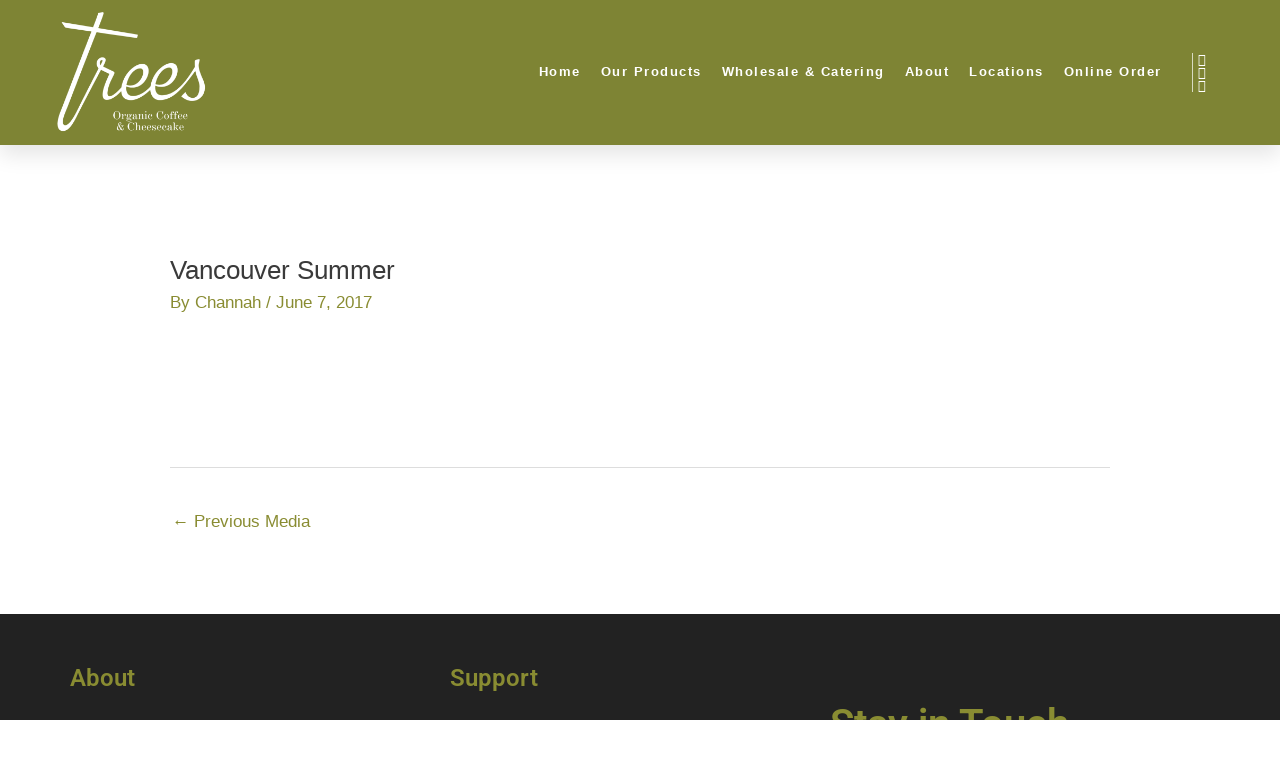

--- FILE ---
content_type: text/html; charset=UTF-8
request_url: https://treescoffee.com/blog/2017/06/stay-cool-with-fruit-smoothies-and-cappuchillo/vancouver-summer-img_9402b/
body_size: 17605
content:
<!DOCTYPE html><html
dir="ltr" lang="en-US" prefix="og: https://ogp.me/ns#"><head><meta
charset="UTF-8"><meta
name="viewport" content="width=device-width, initial-scale=1"><link
rel="profile" href="https://gmpg.org/xfn/11"><title>Vancouver Summer | Trees Cheesecake + Organic Coffee</title><style>img:is([sizes="auto" i],[sizes^="auto," i]){contain-intrinsic-size:3000px 1500px}</style><meta
name="robots" content="max-image-preview:large" /><meta
name="author" content="Channah"/><meta
name="google-site-verification" content="rD999mtOEw-8WWM-SGTxY2cb-z_tnmHFvLJhyW1FuPA" /><link
rel="canonical" href="https://treescoffee.com/blog/2017/06/stay-cool-with-fruit-smoothies-and-cappuchillo/vancouver-summer-img_9402b/" /><meta
name="generator" content="All in One SEO Pro (AIOSEO) 4.8.9" /><meta
property="og:locale" content="en_US" /><meta
property="og:site_name" content="Trees Organic Coffee" /><meta
property="og:type" content="article" /><meta
property="og:title" content="Vancouver Summer | Trees Cheesecake + Organic Coffee" /><meta
property="og:url" content="https://treescoffee.com/blog/2017/06/stay-cool-with-fruit-smoothies-and-cappuchillo/vancouver-summer-img_9402b/" /><meta
property="og:image" content="https://treescoffee.com/wp-content/uploads/2017/08/trees-organic-coffee-logo.jpg" /><meta
property="og:image:secure_url" content="https://treescoffee.com/wp-content/uploads/2017/08/trees-organic-coffee-logo.jpg" /><meta
property="og:image:width" content="1200" /><meta
property="og:image:height" content="268" /><meta
property="article:published_time" content="2017-06-07T16:01:19+00:00" /><meta
property="article:modified_time" content="2017-06-07T16:01:40+00:00" /><meta
property="article:publisher" content="https://facebook.com/treescoffee" /><meta
name="twitter:card" content="summary" /><meta
name="twitter:site" content="@treesorganic" /><meta
name="twitter:title" content="Vancouver Summer | Trees Cheesecake + Organic Coffee" /><meta
name="twitter:image" content="https://treescoffee.com/wp-content/uploads/2017/08/trees-organic-coffee-logo.jpg" /> <script type="application/ld+json" class="aioseo-schema">{"@context":"https:\/\/schema.org","@graph":[{"@type":"BreadcrumbList","@id":"https:\/\/treescoffee.com\/blog\/2017\/06\/stay-cool-with-fruit-smoothies-and-cappuchillo\/vancouver-summer-img_9402b\/#breadcrumblist","itemListElement":[{"@type":"ListItem","@id":"https:\/\/treescoffee.com#listItem","position":1,"name":"Home","item":"https:\/\/treescoffee.com","nextItem":{"@type":"ListItem","@id":"https:\/\/treescoffee.com\/blog\/2017\/06\/stay-cool-with-fruit-smoothies-and-cappuchillo\/vancouver-summer-img_9402b\/#listItem","name":"Vancouver Summer"}},{"@type":"ListItem","@id":"https:\/\/treescoffee.com\/blog\/2017\/06\/stay-cool-with-fruit-smoothies-and-cappuchillo\/vancouver-summer-img_9402b\/#listItem","position":2,"name":"Vancouver Summer","previousItem":{"@type":"ListItem","@id":"https:\/\/treescoffee.com#listItem","name":"Home"}}]},{"@type":"ItemPage","@id":"https:\/\/treescoffee.com\/blog\/2017\/06\/stay-cool-with-fruit-smoothies-and-cappuchillo\/vancouver-summer-img_9402b\/#itempage","url":"https:\/\/treescoffee.com\/blog\/2017\/06\/stay-cool-with-fruit-smoothies-and-cappuchillo\/vancouver-summer-img_9402b\/","name":"Vancouver Summer | Trees Cheesecake + Organic Coffee","inLanguage":"en-US","isPartOf":{"@id":"https:\/\/treescoffee.com\/#website"},"breadcrumb":{"@id":"https:\/\/treescoffee.com\/blog\/2017\/06\/stay-cool-with-fruit-smoothies-and-cappuchillo\/vancouver-summer-img_9402b\/#breadcrumblist"},"author":{"@id":"https:\/\/treescoffee.com\/blog\/author\/channah\/#author"},"creator":{"@id":"https:\/\/treescoffee.com\/blog\/author\/channah\/#author"},"datePublished":"2017-06-07T09:01:19-07:00","dateModified":"2017-06-07T09:01:40-07:00"},{"@type":"Organization","@id":"https:\/\/treescoffee.com\/#organization","name":"Scott Tearle","description":"Organic fair trade coffee & the BEST cheesecake at 7 Vancouver area locations.","url":"https:\/\/treescoffee.com\/","telephone":"+16046845060","logo":{"@type":"ImageObject","url":"https:\/\/treescoffee.com\/wp-content\/uploads\/Google-Logo.jpg","@id":"https:\/\/treescoffee.com\/blog\/2017\/06\/stay-cool-with-fruit-smoothies-and-cappuchillo\/vancouver-summer-img_9402b\/#organizationLogo","width":2000,"height":2000},"image":{"@id":"https:\/\/treescoffee.com\/blog\/2017\/06\/stay-cool-with-fruit-smoothies-and-cappuchillo\/vancouver-summer-img_9402b\/#organizationLogo"},"sameAs":["https:\/\/instagram.com\/treescoffee"]},{"@type":"Person","@id":"https:\/\/treescoffee.com\/blog\/author\/channah\/#author","url":"https:\/\/treescoffee.com\/blog\/author\/channah\/","name":"Channah","image":{"@type":"ImageObject","@id":"https:\/\/treescoffee.com\/blog\/2017\/06\/stay-cool-with-fruit-smoothies-and-cappuchillo\/vancouver-summer-img_9402b\/#authorImage","url":"https:\/\/secure.gravatar.com\/avatar\/40f195e453d4f3d48f01353438a65b97b55500da1ce41b53a29728c9eefe6094?s=96&d=mm&r=g","width":96,"height":96,"caption":"Channah"}},{"@type":"WebPage","@id":"https:\/\/treescoffee.com\/blog\/2017\/06\/stay-cool-with-fruit-smoothies-and-cappuchillo\/vancouver-summer-img_9402b\/#webpage","url":"https:\/\/treescoffee.com\/blog\/2017\/06\/stay-cool-with-fruit-smoothies-and-cappuchillo\/vancouver-summer-img_9402b\/","name":"Vancouver Summer | Trees Cheesecake + Organic Coffee","inLanguage":"en-US","isPartOf":{"@id":"https:\/\/treescoffee.com\/#website"},"breadcrumb":{"@id":"https:\/\/treescoffee.com\/blog\/2017\/06\/stay-cool-with-fruit-smoothies-and-cappuchillo\/vancouver-summer-img_9402b\/#breadcrumblist"},"author":{"@id":"https:\/\/treescoffee.com\/blog\/author\/channah\/#author"},"creator":{"@id":"https:\/\/treescoffee.com\/blog\/author\/channah\/#author"},"datePublished":"2017-06-07T09:01:19-07:00","dateModified":"2017-06-07T09:01:40-07:00"},{"@type":"WebSite","@id":"https:\/\/treescoffee.com\/#website","url":"https:\/\/treescoffee.com\/","name":"Trees Cheesecake + Organic Coffee","description":"Organic fair trade coffee & the BEST cheesecake at 7 Vancouver area locations.","inLanguage":"en-US","publisher":{"@id":"https:\/\/treescoffee.com\/#organization"}}]}</script>  <script data-cfasync="false" data-pagespeed-no-defer>var gtm4wp_datalayer_name = "dataLayer";
	var dataLayer = dataLayer || [];</script> <meta
name="googlebot" content="&lt;!-- Global site tag (gtag.js) - Google Ads: 677706095 --&gt; &lt;script async src=&quot;https://www.googletagmanager.com/gtag/js?id=AW-677706095&quot;&gt;&lt;/script&gt; &lt;script&gt;   window.dataLayer = window.dataLayer || [];   function gtag(){dataLayer.push(arguments);}   gtag(&#039;js&#039;, new Date());    gtag(&#039;config&#039;, &#039;AW-677706095&#039;); &lt;/script&gt;" /><link
rel='dns-prefetch' href='//www.googletagmanager.com' /><link
rel="alternate" type="application/rss+xml" title="Trees Cheesecake + Organic Coffee &raquo; Feed" href="https://treescoffee.com/feed/" /><link
rel="alternate" type="application/rss+xml" title="Trees Cheesecake + Organic Coffee &raquo; Comments Feed" href="https://treescoffee.com/comments/feed/" /><style type="text/css" media="all">.wpautoterms-footer{background-color:#fff;text-align:center}.wpautoterms-footer a{color:#000;font-family:Arial,sans-serif;font-size:14px}.wpautoterms-footer .separator{color:#ccc;font-family:Arial,sans-serif;font-size:14px}</style><style id='ce4wp-subscribe-style-inline-css'>.wp-block-ce4wp-subscribe{max-width:840px;margin:0 auto}.wp-block-ce4wp-subscribe .title{margin-bottom:0}.wp-block-ce4wp-subscribe .subTitle{margin-top:0;font-size:.8em}.wp-block-ce4wp-subscribe .disclaimer{margin-top:5px;font-size:.8em}.wp-block-ce4wp-subscribe .disclaimer .disclaimer-label{margin-left:10px}.wp-block-ce4wp-subscribe .inputBlock{width:100%;margin-bottom:10px}.wp-block-ce4wp-subscribe .inputBlock input{width:100%}.wp-block-ce4wp-subscribe .inputBlock label{display:inline-block}.wp-block-ce4wp-subscribe .submit-button{margin-top:25px;display:block}.wp-block-ce4wp-subscribe .required-text{display:inline-block;margin:0;padding:0;margin-left:.3em}.wp-block-ce4wp-subscribe .onSubmission{height:0;max-width:840px;margin:0 auto}.wp-block-ce4wp-subscribe .firstNameSummary .lastNameSummary{text-transform:capitalize}.wp-block-ce4wp-subscribe .ce4wp-inline-notification{display:flex;flex-direction:row;align-items:center;padding:13px 10px;width:100%;height:40px;border-style:solid;border-color:orange;border-width:1px;border-left-width:4px;border-radius:3px;background:rgb(255 133 15 / .1);flex:none;order:0;flex-grow:1;margin:0 0}.wp-block-ce4wp-subscribe .ce4wp-inline-warning-text{font-style:normal;font-weight:400;font-size:16px;line-height:20px;display:flex;align-items:center;color:#571600;margin-left:9px}.wp-block-ce4wp-subscribe .ce4wp-inline-warning-icon{color:orange}.wp-block-ce4wp-subscribe .ce4wp-inline-warning-arrow{color:#571600;margin-left:auto}.wp-block-ce4wp-subscribe .ce4wp-banner-clickable{cursor:pointer}.ce4wp-link{cursor:pointer}.no-flex{display:block}.sub-header{margin-bottom:1em}</style><style id='global-styles-inline-css'>:root{--wp--preset--aspect-ratio--square:1;--wp--preset--aspect-ratio--4-3:4/3;--wp--preset--aspect-ratio--3-4:3/4;--wp--preset--aspect-ratio--3-2:3/2;--wp--preset--aspect-ratio--2-3:2/3;--wp--preset--aspect-ratio--16-9:16/9;--wp--preset--aspect-ratio--9-16:9/16;--wp--preset--color--black:#000000;--wp--preset--color--cyan-bluish-gray:#abb8c3;--wp--preset--color--white:#ffffff;--wp--preset--color--pale-pink:#f78da7;--wp--preset--color--vivid-red:#cf2e2e;--wp--preset--color--luminous-vivid-orange:#ff6900;--wp--preset--color--luminous-vivid-amber:#fcb900;--wp--preset--color--light-green-cyan:#7bdcb5;--wp--preset--color--vivid-green-cyan:#00d084;--wp--preset--color--pale-cyan-blue:#8ed1fc;--wp--preset--color--vivid-cyan-blue:#0693e3;--wp--preset--color--vivid-purple:#9b51e0;--wp--preset--color--ast-global-color-0:var(--ast-global-color-0);--wp--preset--color--ast-global-color-1:var(--ast-global-color-1);--wp--preset--color--ast-global-color-2:var(--ast-global-color-2);--wp--preset--color--ast-global-color-3:var(--ast-global-color-3);--wp--preset--color--ast-global-color-4:var(--ast-global-color-4);--wp--preset--color--ast-global-color-5:var(--ast-global-color-5);--wp--preset--color--ast-global-color-6:var(--ast-global-color-6);--wp--preset--color--ast-global-color-7:var(--ast-global-color-7);--wp--preset--color--ast-global-color-8:var(--ast-global-color-8);--wp--preset--gradient--vivid-cyan-blue-to-vivid-purple:linear-gradient(135deg,rgba(6,147,227,1) 0%,rgb(155,81,224) 100%);--wp--preset--gradient--light-green-cyan-to-vivid-green-cyan:linear-gradient(135deg,rgb(122,220,180) 0%,rgb(0,208,130) 100%);--wp--preset--gradient--luminous-vivid-amber-to-luminous-vivid-orange:linear-gradient(135deg,rgba(252,185,0,1) 0%,rgba(255,105,0,1) 100%);--wp--preset--gradient--luminous-vivid-orange-to-vivid-red:linear-gradient(135deg,rgba(255,105,0,1) 0%,rgb(207,46,46) 100%);--wp--preset--gradient--very-light-gray-to-cyan-bluish-gray:linear-gradient(135deg,rgb(238,238,238) 0%,rgb(169,184,195) 100%);--wp--preset--gradient--cool-to-warm-spectrum:linear-gradient(135deg,rgb(74,234,220) 0%,rgb(151,120,209) 20%,rgb(207,42,186) 40%,rgb(238,44,130) 60%,rgb(251,105,98) 80%,rgb(254,248,76) 100%);--wp--preset--gradient--blush-light-purple:linear-gradient(135deg,rgb(255,206,236) 0%,rgb(152,150,240) 100%);--wp--preset--gradient--blush-bordeaux:linear-gradient(135deg,rgb(254,205,165) 0%,rgb(254,45,45) 50%,rgb(107,0,62) 100%);--wp--preset--gradient--luminous-dusk:linear-gradient(135deg,rgb(255,203,112) 0%,rgb(199,81,192) 50%,rgb(65,88,208) 100%);--wp--preset--gradient--pale-ocean:linear-gradient(135deg,rgb(255,245,203) 0%,rgb(182,227,212) 50%,rgb(51,167,181) 100%);--wp--preset--gradient--electric-grass:linear-gradient(135deg,rgb(202,248,128) 0%,rgb(113,206,126) 100%);--wp--preset--gradient--midnight:linear-gradient(135deg,rgb(2,3,129) 0%,rgb(40,116,252) 100%);--wp--preset--font-size--small:13px;--wp--preset--font-size--medium:20px;--wp--preset--font-size--large:36px;--wp--preset--font-size--x-large:42px;--wp--preset--spacing--20:0.44rem;--wp--preset--spacing--30:0.67rem;--wp--preset--spacing--40:1rem;--wp--preset--spacing--50:1.5rem;--wp--preset--spacing--60:2.25rem;--wp--preset--spacing--70:3.38rem;--wp--preset--spacing--80:5.06rem;--wp--preset--shadow--natural:6px 6px 9px rgba(0, 0, 0, 0.2);--wp--preset--shadow--deep:12px 12px 50px rgba(0, 0, 0, 0.4);--wp--preset--shadow--sharp:6px 6px 0px rgba(0, 0, 0, 0.2);--wp--preset--shadow--outlined:6px 6px 0px -3px rgba(255, 255, 255, 1), 6px 6px rgba(0, 0, 0, 1);--wp--preset--shadow--crisp:6px 6px 0px rgba(0, 0, 0, 1)}:root{--wp--style--global--content-size:var(--wp--custom--ast-content-width-size);--wp--style--global--wide-size:var(--wp--custom--ast-wide-width-size)}:where(body){margin:0}.wp-site-blocks>.alignleft{float:left;margin-right:2em}.wp-site-blocks>.alignright{float:right;margin-left:2em}.wp-site-blocks>.aligncenter{justify-content:center;margin-left:auto;margin-right:auto}:where(.wp-site-blocks)>*{margin-block-start:24px;margin-block-end:0}:where(.wp-site-blocks)>:first-child{margin-block-start:0}:where(.wp-site-blocks)>:last-child{margin-block-end:0}:root{--wp--style--block-gap:24px}:root :where(.is-layout-flow)>:first-child{margin-block-start:0}:root :where(.is-layout-flow)>:last-child{margin-block-end:0}:root :where(.is-layout-flow)>*{margin-block-start:24px;margin-block-end:0}:root :where(.is-layout-constrained)>:first-child{margin-block-start:0}:root :where(.is-layout-constrained)>:last-child{margin-block-end:0}:root :where(.is-layout-constrained)>*{margin-block-start:24px;margin-block-end:0}:root :where(.is-layout-flex){gap:24px}:root :where(.is-layout-grid){gap:24px}.is-layout-flow>.alignleft{float:left;margin-inline-start:0;margin-inline-end:2em}.is-layout-flow>.alignright{float:right;margin-inline-start:2em;margin-inline-end:0}.is-layout-flow>.aligncenter{margin-left:auto!important;margin-right:auto!important}.is-layout-constrained>.alignleft{float:left;margin-inline-start:0;margin-inline-end:2em}.is-layout-constrained>.alignright{float:right;margin-inline-start:2em;margin-inline-end:0}.is-layout-constrained>.aligncenter{margin-left:auto!important;margin-right:auto!important}.is-layout-constrained>:where(:not(.alignleft):not(.alignright):not(.alignfull)){max-width:var(--wp--style--global--content-size);margin-left:auto!important;margin-right:auto!important}.is-layout-constrained>.alignwide{max-width:var(--wp--style--global--wide-size)}body .is-layout-flex{display:flex}.is-layout-flex{flex-wrap:wrap;align-items:center}.is-layout-flex>:is(*,div){margin:0}body .is-layout-grid{display:grid}.is-layout-grid>:is(*,div){margin:0}body{padding-top:0;padding-right:0;padding-bottom:0;padding-left:0}a:where(:not(.wp-element-button)){text-decoration:none}:root :where(.wp-element-button,.wp-block-button__link){background-color:#32373c;border-width:0;color:#fff;font-family:inherit;font-size:inherit;line-height:inherit;padding:calc(0.667em + 2px) calc(1.333em + 2px);text-decoration:none}.has-black-color{color:var(--wp--preset--color--black)!important}.has-cyan-bluish-gray-color{color:var(--wp--preset--color--cyan-bluish-gray)!important}.has-white-color{color:var(--wp--preset--color--white)!important}.has-pale-pink-color{color:var(--wp--preset--color--pale-pink)!important}.has-vivid-red-color{color:var(--wp--preset--color--vivid-red)!important}.has-luminous-vivid-orange-color{color:var(--wp--preset--color--luminous-vivid-orange)!important}.has-luminous-vivid-amber-color{color:var(--wp--preset--color--luminous-vivid-amber)!important}.has-light-green-cyan-color{color:var(--wp--preset--color--light-green-cyan)!important}.has-vivid-green-cyan-color{color:var(--wp--preset--color--vivid-green-cyan)!important}.has-pale-cyan-blue-color{color:var(--wp--preset--color--pale-cyan-blue)!important}.has-vivid-cyan-blue-color{color:var(--wp--preset--color--vivid-cyan-blue)!important}.has-vivid-purple-color{color:var(--wp--preset--color--vivid-purple)!important}.has-ast-global-color-0-color{color:var(--wp--preset--color--ast-global-color-0)!important}.has-ast-global-color-1-color{color:var(--wp--preset--color--ast-global-color-1)!important}.has-ast-global-color-2-color{color:var(--wp--preset--color--ast-global-color-2)!important}.has-ast-global-color-3-color{color:var(--wp--preset--color--ast-global-color-3)!important}.has-ast-global-color-4-color{color:var(--wp--preset--color--ast-global-color-4)!important}.has-ast-global-color-5-color{color:var(--wp--preset--color--ast-global-color-5)!important}.has-ast-global-color-6-color{color:var(--wp--preset--color--ast-global-color-6)!important}.has-ast-global-color-7-color{color:var(--wp--preset--color--ast-global-color-7)!important}.has-ast-global-color-8-color{color:var(--wp--preset--color--ast-global-color-8)!important}.has-black-background-color{background-color:var(--wp--preset--color--black)!important}.has-cyan-bluish-gray-background-color{background-color:var(--wp--preset--color--cyan-bluish-gray)!important}.has-white-background-color{background-color:var(--wp--preset--color--white)!important}.has-pale-pink-background-color{background-color:var(--wp--preset--color--pale-pink)!important}.has-vivid-red-background-color{background-color:var(--wp--preset--color--vivid-red)!important}.has-luminous-vivid-orange-background-color{background-color:var(--wp--preset--color--luminous-vivid-orange)!important}.has-luminous-vivid-amber-background-color{background-color:var(--wp--preset--color--luminous-vivid-amber)!important}.has-light-green-cyan-background-color{background-color:var(--wp--preset--color--light-green-cyan)!important}.has-vivid-green-cyan-background-color{background-color:var(--wp--preset--color--vivid-green-cyan)!important}.has-pale-cyan-blue-background-color{background-color:var(--wp--preset--color--pale-cyan-blue)!important}.has-vivid-cyan-blue-background-color{background-color:var(--wp--preset--color--vivid-cyan-blue)!important}.has-vivid-purple-background-color{background-color:var(--wp--preset--color--vivid-purple)!important}.has-ast-global-color-0-background-color{background-color:var(--wp--preset--color--ast-global-color-0)!important}.has-ast-global-color-1-background-color{background-color:var(--wp--preset--color--ast-global-color-1)!important}.has-ast-global-color-2-background-color{background-color:var(--wp--preset--color--ast-global-color-2)!important}.has-ast-global-color-3-background-color{background-color:var(--wp--preset--color--ast-global-color-3)!important}.has-ast-global-color-4-background-color{background-color:var(--wp--preset--color--ast-global-color-4)!important}.has-ast-global-color-5-background-color{background-color:var(--wp--preset--color--ast-global-color-5)!important}.has-ast-global-color-6-background-color{background-color:var(--wp--preset--color--ast-global-color-6)!important}.has-ast-global-color-7-background-color{background-color:var(--wp--preset--color--ast-global-color-7)!important}.has-ast-global-color-8-background-color{background-color:var(--wp--preset--color--ast-global-color-8)!important}.has-black-border-color{border-color:var(--wp--preset--color--black)!important}.has-cyan-bluish-gray-border-color{border-color:var(--wp--preset--color--cyan-bluish-gray)!important}.has-white-border-color{border-color:var(--wp--preset--color--white)!important}.has-pale-pink-border-color{border-color:var(--wp--preset--color--pale-pink)!important}.has-vivid-red-border-color{border-color:var(--wp--preset--color--vivid-red)!important}.has-luminous-vivid-orange-border-color{border-color:var(--wp--preset--color--luminous-vivid-orange)!important}.has-luminous-vivid-amber-border-color{border-color:var(--wp--preset--color--luminous-vivid-amber)!important}.has-light-green-cyan-border-color{border-color:var(--wp--preset--color--light-green-cyan)!important}.has-vivid-green-cyan-border-color{border-color:var(--wp--preset--color--vivid-green-cyan)!important}.has-pale-cyan-blue-border-color{border-color:var(--wp--preset--color--pale-cyan-blue)!important}.has-vivid-cyan-blue-border-color{border-color:var(--wp--preset--color--vivid-cyan-blue)!important}.has-vivid-purple-border-color{border-color:var(--wp--preset--color--vivid-purple)!important}.has-ast-global-color-0-border-color{border-color:var(--wp--preset--color--ast-global-color-0)!important}.has-ast-global-color-1-border-color{border-color:var(--wp--preset--color--ast-global-color-1)!important}.has-ast-global-color-2-border-color{border-color:var(--wp--preset--color--ast-global-color-2)!important}.has-ast-global-color-3-border-color{border-color:var(--wp--preset--color--ast-global-color-3)!important}.has-ast-global-color-4-border-color{border-color:var(--wp--preset--color--ast-global-color-4)!important}.has-ast-global-color-5-border-color{border-color:var(--wp--preset--color--ast-global-color-5)!important}.has-ast-global-color-6-border-color{border-color:var(--wp--preset--color--ast-global-color-6)!important}.has-ast-global-color-7-border-color{border-color:var(--wp--preset--color--ast-global-color-7)!important}.has-ast-global-color-8-border-color{border-color:var(--wp--preset--color--ast-global-color-8)!important}.has-vivid-cyan-blue-to-vivid-purple-gradient-background{background:var(--wp--preset--gradient--vivid-cyan-blue-to-vivid-purple)!important}.has-light-green-cyan-to-vivid-green-cyan-gradient-background{background:var(--wp--preset--gradient--light-green-cyan-to-vivid-green-cyan)!important}.has-luminous-vivid-amber-to-luminous-vivid-orange-gradient-background{background:var(--wp--preset--gradient--luminous-vivid-amber-to-luminous-vivid-orange)!important}.has-luminous-vivid-orange-to-vivid-red-gradient-background{background:var(--wp--preset--gradient--luminous-vivid-orange-to-vivid-red)!important}.has-very-light-gray-to-cyan-bluish-gray-gradient-background{background:var(--wp--preset--gradient--very-light-gray-to-cyan-bluish-gray)!important}.has-cool-to-warm-spectrum-gradient-background{background:var(--wp--preset--gradient--cool-to-warm-spectrum)!important}.has-blush-light-purple-gradient-background{background:var(--wp--preset--gradient--blush-light-purple)!important}.has-blush-bordeaux-gradient-background{background:var(--wp--preset--gradient--blush-bordeaux)!important}.has-luminous-dusk-gradient-background{background:var(--wp--preset--gradient--luminous-dusk)!important}.has-pale-ocean-gradient-background{background:var(--wp--preset--gradient--pale-ocean)!important}.has-electric-grass-gradient-background{background:var(--wp--preset--gradient--electric-grass)!important}.has-midnight-gradient-background{background:var(--wp--preset--gradient--midnight)!important}.has-small-font-size{font-size:var(--wp--preset--font-size--small)!important}.has-medium-font-size{font-size:var(--wp--preset--font-size--medium)!important}.has-large-font-size{font-size:var(--wp--preset--font-size--large)!important}.has-x-large-font-size{font-size:var(--wp--preset--font-size--x-large)!important}:root :where(.wp-block-pullquote){font-size:1.5em;line-height:1.6}</style><link
rel='stylesheet' id='wpo_min-header-0-css' href='https://treescoffee.com/wp-content/cache/wpo-minify/1760994656/assets/wpo-minify-header-412df6b8.min.css' media='all' /> <script src="https://treescoffee.com/wp-includes/js/jquery/jquery.min.js" id="jquery-core-js"></script> <script src="https://treescoffee.com/wp-includes/js/jquery/jquery-migrate.min.js" id="jquery-migrate-js"></script> <script src="https://treescoffee.com/wp-includes/js/dist/dom-ready.min.js" id="wp-dom-ready-js"></script> <script src="https://treescoffee.com/wp-content/plugins/auto-terms-of-service-and-privacy-policy/js/base.js" id="wpautoterms_base-js"></script> <!--[if IE]> <script src="https://treescoffee.com/wp-content/themes/astra/assets/js/minified/flexibility.min.js" id="astra-flexibility-js"></script> <script id="astra-flexibility-js-after">flexibility(document.documentElement);</script> <![endif]--><link
rel="https://api.w.org/" href="https://treescoffee.com/wp-json/" /><link
rel="alternate" title="JSON" type="application/json" href="https://treescoffee.com/wp-json/wp/v2/media/7916" /><link
rel="EditURI" type="application/rsd+xml" title="RSD" href="https://treescoffee.com/xmlrpc.php?rsd" /><meta
name="generator" content="WordPress 6.8.3" /><link
rel='shortlink' href='https://treescoffee.com/?p=7916' /><link
rel="alternate" title="oEmbed (JSON)" type="application/json+oembed" href="https://treescoffee.com/wp-json/oembed/1.0/embed?url=https%3A%2F%2Ftreescoffee.com%2Fblog%2F2017%2F06%2Fstay-cool-with-fruit-smoothies-and-cappuchillo%2Fvancouver-summer-img_9402b%2F" /><link
rel="alternate" title="oEmbed (XML)" type="text/xml+oembed" href="https://treescoffee.com/wp-json/oembed/1.0/embed?url=https%3A%2F%2Ftreescoffee.com%2Fblog%2F2017%2F06%2Fstay-cool-with-fruit-smoothies-and-cappuchillo%2Fvancouver-summer-img_9402b%2F&#038;format=xml" /><meta
name="generator" content="Site Kit by Google 1.155.0" /><style>:root{--lazy-loader-animation-duration:300ms}.lazyload{display:block}.lazyload,.lazyloading{opacity:0}.lazyloaded{opacity:1;transition:opacity 300ms;transition:opacity var(--lazy-loader-animation-duration)}</style><noscript><style>.lazyload{display:none}.lazyload[class*="lazy-loader-background-element-"]{display:block;opacity:1}</style></noscript> <script data-cfasync="false" data-pagespeed-no-defer>var dataLayer_content = {"pagePostType":"attachment","pagePostType2":"single-attachment","pagePostAuthor":"Channah"};
	dataLayer.push( dataLayer_content );</script> <script data-cfasync="false" data-pagespeed-no-defer>(function(w,d,s,l,i){w[l]=w[l]||[];w[l].push({'gtm.start':
new Date().getTime(),event:'gtm.js'});var f=d.getElementsByTagName(s)[0],
j=d.createElement(s),dl=l!='dataLayer'?'&l='+l:'';j.async=true;j.src=
'//www.googletagmanager.com/gtm.js?id='+i+dl;f.parentNode.insertBefore(j,f);
})(window,document,'script','dataLayer','GTM-MSZQDWQ');</script> <meta
name="google-adsense-platform-account" content="ca-host-pub-2644536267352236"><meta
name="google-adsense-platform-domain" content="sitekit.withgoogle.com"><meta
name="generator" content="Elementor 3.29.2; features: additional_custom_breakpoints, e_local_google_fonts; settings: css_print_method-external, google_font-enabled, font_display-auto"> <script type='text/javascript'>!function(f,b,e,v,n,t,s){if(f.fbq)return;n=f.fbq=function(){n.callMethod?
n.callMethod.apply(n,arguments):n.queue.push(arguments)};if(!f._fbq)f._fbq=n;
n.push=n;n.loaded=!0;n.version='2.0';n.queue=[];t=b.createElement(e);t.async=!0;
t.src=v;s=b.getElementsByTagName(e)[0];s.parentNode.insertBefore(t,s)}(window,
document,'script','https://connect.facebook.net/en_US/fbevents.js?v=next');</script>  <script type='text/javascript'>var url = window.location.origin + '?ob=open-bridge';
            fbq('set', 'openbridge', '378256332344084', url);
fbq('init', '378256332344084', {}, {
    "agent": "wordpress-6.8.3-4.1.4"
})</script><script type='text/javascript'>fbq('track', 'PageView', []);</script> <style>.e-con.e-parent:nth-of-type(n+4):not(.e-lazyloaded):not(.e-no-lazyload),.e-con.e-parent:nth-of-type(n+4):not(.e-lazyloaded):not(.e-no-lazyload) *{background-image:none!important}@media screen and (max-height:1024px){.e-con.e-parent:nth-of-type(n+3):not(.e-lazyloaded):not(.e-no-lazyload),.e-con.e-parent:nth-of-type(n+3):not(.e-lazyloaded):not(.e-no-lazyload) *{background-image:none!important}}@media screen and (max-height:640px){.e-con.e-parent:nth-of-type(n+2):not(.e-lazyloaded):not(.e-no-lazyload),.e-con.e-parent:nth-of-type(n+2):not(.e-lazyloaded):not(.e-no-lazyload) *{background-image:none!important}}</style> <script>( function( w, d, s, l, i ) {
				w[l] = w[l] || [];
				w[l].push( {'gtm.start': new Date().getTime(), event: 'gtm.js'} );
				var f = d.getElementsByTagName( s )[0],
					j = d.createElement( s ), dl = l != 'dataLayer' ? '&l=' + l : '';
				j.async = true;
				j.src = 'https://www.googletagmanager.com/gtm.js?id=' + i + dl;
				f.parentNode.insertBefore( j, f );
			} )( window, document, 'script', 'dataLayer', 'GTM-MSZQDWQ' );</script> <link
rel="icon" href="https://treescoffee.com/wp-content/uploads/2019/08/cropped-Trees-TREE-ALONE-small3-32x32.png" sizes="32x32" /><link
rel="icon" href="https://treescoffee.com/wp-content/uploads/2019/08/cropped-Trees-TREE-ALONE-small3-192x192.png" sizes="192x192" /><link
rel="apple-touch-icon" href="https://treescoffee.com/wp-content/uploads/2019/08/cropped-Trees-TREE-ALONE-small3-180x180.png" /><meta
name="msapplication-TileImage" content="https://treescoffee.com/wp-content/uploads/2019/08/cropped-Trees-TREE-ALONE-small3-270x270.png" /></head><body
itemtype='https://schema.org/Blog' itemscope='itemscope' class="attachment wp-singular attachment-template-default single single-attachment postid-7916 attachmentid-7916 attachment-jpeg wp-custom-logo wp-theme-astra ast-desktop ast-plain-container ast-no-sidebar astra-4.11.3 ast-header-custom-item-inside group-blog ast-blog-single-style-1 ast-custom-post-type ast-single-post ast-inherit-site-logo-transparent ast-above-mobile-menu-align-stack ast-default-menu-enable ast-default-above-menu-enable ast-default-below-menu-enable ast-full-width-layout ast-sticky-header-shrink ast-inherit-site-logo-sticky astra ast-normal-title-enabled elementor-default elementor-kit-10560 astra-addon-4.11.2">
<noscript>
<iframe
src="https://www.googletagmanager.com/ns.html?id=GTM-MSZQDWQ" height="0" width="0" style="display:none;visibility:hidden"></iframe>
</noscript><noscript>
<img
height="1" width="1" style="display:none" alt="fbpx"
src="https://www.facebook.com/tr?id=378256332344084&ev=PageView&noscript=1" />
</noscript><a
class="skip-link screen-reader-text"
href="#content"
title="Skip to content">
Skip to content</a><div
class="hfeed site" id="page"><div
data-elementor-type="header" data-elementor-id="9411" class="elementor elementor-9411 elementor-location-header" data-elementor-settings="{&quot;element_pack_global_tooltip_width&quot;:{&quot;unit&quot;:&quot;px&quot;,&quot;size&quot;:&quot;&quot;,&quot;sizes&quot;:[]},&quot;element_pack_global_tooltip_width_tablet&quot;:{&quot;unit&quot;:&quot;px&quot;,&quot;size&quot;:&quot;&quot;,&quot;sizes&quot;:[]},&quot;element_pack_global_tooltip_width_mobile&quot;:{&quot;unit&quot;:&quot;px&quot;,&quot;size&quot;:&quot;&quot;,&quot;sizes&quot;:[]},&quot;element_pack_global_tooltip_padding&quot;:{&quot;unit&quot;:&quot;px&quot;,&quot;top&quot;:&quot;&quot;,&quot;right&quot;:&quot;&quot;,&quot;bottom&quot;:&quot;&quot;,&quot;left&quot;:&quot;&quot;,&quot;isLinked&quot;:true},&quot;element_pack_global_tooltip_padding_tablet&quot;:{&quot;unit&quot;:&quot;px&quot;,&quot;top&quot;:&quot;&quot;,&quot;right&quot;:&quot;&quot;,&quot;bottom&quot;:&quot;&quot;,&quot;left&quot;:&quot;&quot;,&quot;isLinked&quot;:true},&quot;element_pack_global_tooltip_padding_mobile&quot;:{&quot;unit&quot;:&quot;px&quot;,&quot;top&quot;:&quot;&quot;,&quot;right&quot;:&quot;&quot;,&quot;bottom&quot;:&quot;&quot;,&quot;left&quot;:&quot;&quot;,&quot;isLinked&quot;:true},&quot;element_pack_global_tooltip_border_radius&quot;:{&quot;unit&quot;:&quot;px&quot;,&quot;top&quot;:&quot;&quot;,&quot;right&quot;:&quot;&quot;,&quot;bottom&quot;:&quot;&quot;,&quot;left&quot;:&quot;&quot;,&quot;isLinked&quot;:true},&quot;element_pack_global_tooltip_border_radius_tablet&quot;:{&quot;unit&quot;:&quot;px&quot;,&quot;top&quot;:&quot;&quot;,&quot;right&quot;:&quot;&quot;,&quot;bottom&quot;:&quot;&quot;,&quot;left&quot;:&quot;&quot;,&quot;isLinked&quot;:true},&quot;element_pack_global_tooltip_border_radius_mobile&quot;:{&quot;unit&quot;:&quot;px&quot;,&quot;top&quot;:&quot;&quot;,&quot;right&quot;:&quot;&quot;,&quot;bottom&quot;:&quot;&quot;,&quot;left&quot;:&quot;&quot;,&quot;isLinked&quot;:true}}" data-elementor-post-type="elementor_library"><section
class="elementor-section elementor-top-section elementor-element elementor-element-63c5a7dc elementor-section-height-min-height elementor-section-boxed elementor-section-height-default elementor-section-items-middle" data-id="63c5a7dc" data-element_type="section" data-settings="{&quot;background_background&quot;:&quot;gradient&quot;,&quot;sticky&quot;:&quot;top&quot;,&quot;sticky_on&quot;:[&quot;desktop&quot;,&quot;tablet&quot;,&quot;mobile&quot;],&quot;sticky_offset&quot;:0,&quot;sticky_effects_offset&quot;:0,&quot;sticky_anchor_link_offset&quot;:0}"><div
class="elementor-container elementor-column-gap-default"><div
class="elementor-column elementor-col-33 elementor-top-column elementor-element elementor-element-693c0a72" data-id="693c0a72" data-element_type="column"><div
class="elementor-widget-wrap elementor-element-populated"><div
class="elementor-element elementor-element-788b05ef elementor-widget elementor-widget-image" data-id="788b05ef" data-element_type="widget" data-widget_type="image.default"><div
class="elementor-widget-container">
<a
href="https://treescoffee.com">
<img
loading="lazy" width="1200" height="940" src="https://treescoffee.com/wp-content/uploads/Cookie-4-1.png" class="attachment-full size-full wp-image-11998" alt="Trees Organic Coffee" srcset="https://treescoffee.com/wp-content/uploads/Cookie-4-1.png 1200w, https://treescoffee.com/wp-content/uploads/Cookie-4-1-300x235.png 300w, https://treescoffee.com/wp-content/uploads/Cookie-4-1-1024x802.png 1024w, https://treescoffee.com/wp-content/uploads/Cookie-4-1-768x602.png 768w" sizes="(max-width: 1200px) 100vw, 1200px" />								</a></div></div></div></div><div
class="elementor-column elementor-col-33 elementor-top-column elementor-element elementor-element-2c01da0d" data-id="2c01da0d" data-element_type="column"><div
class="elementor-widget-wrap elementor-element-populated"><div
class="elementor-element elementor-element-4f72dda1 elementor-nav-menu__align-end elementor-nav-menu--stretch elementor-nav-menu__text-align-center elementor-nav-menu--dropdown-tablet elementor-nav-menu--toggle elementor-nav-menu--burger elementor-widget elementor-widget-nav-menu" data-id="4f72dda1" data-element_type="widget" data-settings="{&quot;full_width&quot;:&quot;stretch&quot;,&quot;submenu_icon&quot;:{&quot;value&quot;:&quot;&lt;i class=\&quot;fas e-plus-icon\&quot;&gt;&lt;\/i&gt;&quot;,&quot;library&quot;:&quot;&quot;},&quot;layout&quot;:&quot;horizontal&quot;,&quot;toggle&quot;:&quot;burger&quot;}" data-widget_type="nav-menu.default"><div
class="elementor-widget-container"><nav
aria-label="Menu" class="elementor-nav-menu--main elementor-nav-menu__container elementor-nav-menu--layout-horizontal e--pointer-underline e--animation-drop-out"><ul
id="menu-1-4f72dda1" class="elementor-nav-menu"><li
class="menu-item menu-item-type-post_type menu-item-object-page menu-item-home menu-item-9420"><a
href="https://treescoffee.com/" class="elementor-item menu-link">Home</a></li><li
class="menu-item menu-item-type-post_type menu-item-object-page menu-item-has-children menu-item-9743"><a
aria-expanded="false" href="https://treescoffee.com/our-products/" class="elementor-item menu-link">Our Products</a><ul
class="sub-menu elementor-nav-menu--dropdown"><li
class="menu-item menu-item-type-post_type menu-item-object-page menu-item-44"><a
href="https://treescoffee.com/our-products/best-cheesecake-vancouver/" class="elementor-sub-item menu-link">Cheesecake</a></li><li
class="menu-item menu-item-type-post_type menu-item-object-page menu-item-43"><a
href="https://treescoffee.com/our-products/coffee/" class="elementor-sub-item menu-link">Coffee</a></li><li
class="menu-item menu-item-type-post_type menu-item-object-page menu-item-42"><a
href="https://treescoffee.com/our-products/teas/" class="elementor-sub-item menu-link">Tea</a></li><li
class="menu-item menu-item-type-post_type menu-item-object-page menu-item-5568"><a
href="https://treescoffee.com/our-products/lunch-sandwiches/" class="elementor-sub-item menu-link">Lunch</a></li></ul></li><li
class="menu-item menu-item-type-post_type menu-item-object-page menu-item-has-children menu-item-9789"><a
aria-expanded="false" href="https://treescoffee.com/wholesale-catering/" class="elementor-item menu-link">Wholesale &#038; Catering</a><ul
class="sub-menu elementor-nav-menu--dropdown"><li
class="menu-item menu-item-type-post_type menu-item-object-page menu-item-9414"><a
href="https://treescoffee.com/wholesale-catering/wholesale-coffee/" class="elementor-sub-item menu-link">Wholesale</a></li><li
class="menu-item menu-item-type-post_type menu-item-object-page menu-item-40"><a
href="https://treescoffee.com/wholesale-catering/vancouver-catering/" class="elementor-sub-item menu-link">Catering</a></li></ul></li><li
class="menu-item menu-item-type-post_type menu-item-object-page menu-item-has-children menu-item-9718"><a
aria-expanded="false" href="https://treescoffee.com/about/" class="elementor-item menu-link">About</a><ul
class="sub-menu elementor-nav-menu--dropdown"><li
class="menu-item menu-item-type-post_type menu-item-object-page current_page_parent menu-item-34"><a
href="https://treescoffee.com/blog/" title="Trees Coffee Blog &#038; News" class="elementor-sub-item menu-link">Blog + News</a></li><li
class="menu-item menu-item-type-post_type menu-item-object-page menu-item-10083"><a
href="https://treescoffee.com/live-music-nights/" class="elementor-sub-item menu-link">Live Music Nights</a></li><li
class="menu-item menu-item-type-post_type menu-item-object-page menu-item-9419"><a
href="https://treescoffee.com/community/" class="elementor-sub-item menu-link">Community</a></li><li
class="menu-item menu-item-type-post_type menu-item-object-page menu-item-9418"><a
href="https://treescoffee.com/jobs/" class="elementor-sub-item menu-link">Work @ Trees Organic Coffee</a></li><li
class="menu-item menu-item-type-post_type menu-item-object-page menu-item-privacy-policy menu-item-9416"><a
rel="privacy-policy" href="https://treescoffee.com/privacy-policy/" class="elementor-sub-item menu-link">Privacy Policy</a></li><li
class="menu-item menu-item-type-post_type menu-item-object-page menu-item-9417"><a
href="https://treescoffee.com/terms-of-service/" class="elementor-sub-item menu-link">Terms of Service</a></li></ul></li><li
class="menu-item menu-item-type-post_type menu-item-object-page menu-item-9561"><a
href="https://treescoffee.com/locations/" class="elementor-item menu-link">Locations</a></li><li
class="menu-item menu-item-type-post_type menu-item-object-page menu-item-has-children menu-item-11043"><a
aria-expanded="false" href="https://treescoffee.com/online-order/" class="elementor-item menu-link">Online Order</a><ul
class="sub-menu elementor-nav-menu--dropdown"><li
class="menu-item menu-item-type-post_type menu-item-object-page menu-item-10982"><a
href="https://treescoffee.com/store-order-online/" class="elementor-sub-item menu-link">In-Store Pickup &#038; Delivery</a></li><li
class="menu-item menu-item-type-post_type menu-item-object-page menu-item-11384"><a
href="https://treescoffee.com/vancouver-catering-services/" class="elementor-sub-item menu-link">Catering Order (Corporate)</a></li></ul></li></ul></nav><div
class="elementor-menu-toggle" role="button" tabindex="0" aria-label="Menu Toggle" aria-expanded="false">
<i
aria-hidden="true" role="presentation" class="elementor-menu-toggle__icon--open eicon-menu-bar"></i><i
aria-hidden="true" role="presentation" class="elementor-menu-toggle__icon--close eicon-close"></i></div><nav
class="elementor-nav-menu--dropdown elementor-nav-menu__container" aria-hidden="true"><ul
id="menu-2-4f72dda1" class="elementor-nav-menu"><li
class="menu-item menu-item-type-post_type menu-item-object-page menu-item-home menu-item-9420"><a
href="https://treescoffee.com/" class="elementor-item menu-link" tabindex="-1">Home</a></li><li
class="menu-item menu-item-type-post_type menu-item-object-page menu-item-has-children menu-item-9743"><a
aria-expanded="false" href="https://treescoffee.com/our-products/" class="elementor-item menu-link" tabindex="-1">Our Products</a><ul
class="sub-menu elementor-nav-menu--dropdown"><li
class="menu-item menu-item-type-post_type menu-item-object-page menu-item-44"><a
href="https://treescoffee.com/our-products/best-cheesecake-vancouver/" class="elementor-sub-item menu-link" tabindex="-1">Cheesecake</a></li><li
class="menu-item menu-item-type-post_type menu-item-object-page menu-item-43"><a
href="https://treescoffee.com/our-products/coffee/" class="elementor-sub-item menu-link" tabindex="-1">Coffee</a></li><li
class="menu-item menu-item-type-post_type menu-item-object-page menu-item-42"><a
href="https://treescoffee.com/our-products/teas/" class="elementor-sub-item menu-link" tabindex="-1">Tea</a></li><li
class="menu-item menu-item-type-post_type menu-item-object-page menu-item-5568"><a
href="https://treescoffee.com/our-products/lunch-sandwiches/" class="elementor-sub-item menu-link" tabindex="-1">Lunch</a></li></ul></li><li
class="menu-item menu-item-type-post_type menu-item-object-page menu-item-has-children menu-item-9789"><a
aria-expanded="false" href="https://treescoffee.com/wholesale-catering/" class="elementor-item menu-link" tabindex="-1">Wholesale &#038; Catering</a><ul
class="sub-menu elementor-nav-menu--dropdown"><li
class="menu-item menu-item-type-post_type menu-item-object-page menu-item-9414"><a
href="https://treescoffee.com/wholesale-catering/wholesale-coffee/" class="elementor-sub-item menu-link" tabindex="-1">Wholesale</a></li><li
class="menu-item menu-item-type-post_type menu-item-object-page menu-item-40"><a
href="https://treescoffee.com/wholesale-catering/vancouver-catering/" class="elementor-sub-item menu-link" tabindex="-1">Catering</a></li></ul></li><li
class="menu-item menu-item-type-post_type menu-item-object-page menu-item-has-children menu-item-9718"><a
aria-expanded="false" href="https://treescoffee.com/about/" class="elementor-item menu-link" tabindex="-1">About</a><ul
class="sub-menu elementor-nav-menu--dropdown"><li
class="menu-item menu-item-type-post_type menu-item-object-page current_page_parent menu-item-34"><a
href="https://treescoffee.com/blog/" title="Trees Coffee Blog &#038; News" class="elementor-sub-item menu-link" tabindex="-1">Blog + News</a></li><li
class="menu-item menu-item-type-post_type menu-item-object-page menu-item-10083"><a
href="https://treescoffee.com/live-music-nights/" class="elementor-sub-item menu-link" tabindex="-1">Live Music Nights</a></li><li
class="menu-item menu-item-type-post_type menu-item-object-page menu-item-9419"><a
href="https://treescoffee.com/community/" class="elementor-sub-item menu-link" tabindex="-1">Community</a></li><li
class="menu-item menu-item-type-post_type menu-item-object-page menu-item-9418"><a
href="https://treescoffee.com/jobs/" class="elementor-sub-item menu-link" tabindex="-1">Work @ Trees Organic Coffee</a></li><li
class="menu-item menu-item-type-post_type menu-item-object-page menu-item-privacy-policy menu-item-9416"><a
rel="privacy-policy" href="https://treescoffee.com/privacy-policy/" class="elementor-sub-item menu-link" tabindex="-1">Privacy Policy</a></li><li
class="menu-item menu-item-type-post_type menu-item-object-page menu-item-9417"><a
href="https://treescoffee.com/terms-of-service/" class="elementor-sub-item menu-link" tabindex="-1">Terms of Service</a></li></ul></li><li
class="menu-item menu-item-type-post_type menu-item-object-page menu-item-9561"><a
href="https://treescoffee.com/locations/" class="elementor-item menu-link" tabindex="-1">Locations</a></li><li
class="menu-item menu-item-type-post_type menu-item-object-page menu-item-has-children menu-item-11043"><a
aria-expanded="false" href="https://treescoffee.com/online-order/" class="elementor-item menu-link" tabindex="-1">Online Order</a><ul
class="sub-menu elementor-nav-menu--dropdown"><li
class="menu-item menu-item-type-post_type menu-item-object-page menu-item-10982"><a
href="https://treescoffee.com/store-order-online/" class="elementor-sub-item menu-link" tabindex="-1">In-Store Pickup &#038; Delivery</a></li><li
class="menu-item menu-item-type-post_type menu-item-object-page menu-item-11384"><a
href="https://treescoffee.com/vancouver-catering-services/" class="elementor-sub-item menu-link" tabindex="-1">Catering Order (Corporate)</a></li></ul></li></ul></nav></div></div></div></div><div
class="elementor-column elementor-col-33 elementor-top-column elementor-element elementor-element-599e64e" data-id="599e64e" data-element_type="column"><div
class="elementor-widget-wrap elementor-element-populated"><div
class="elementor-element elementor-element-559afd0 elementor-align-right elementor-mobile-align-center elementor-hidden-phone elementor-icon-list--layout-inline elementor-list-item-link-full_width elementor-widget elementor-widget-icon-list" data-id="559afd0" data-element_type="widget" data-widget_type="icon-list.default"><div
class="elementor-widget-container"><ul
class="elementor-icon-list-items elementor-inline-items"><li
class="elementor-icon-list-item elementor-inline-item">
<a
href="https://www.facebook.com/treescoffee/"><span
class="elementor-icon-list-icon">
<i
aria-hidden="true" class="fab fa-facebook"></i>						</span>
<span
class="elementor-icon-list-text"></span>
</a></li><li
class="elementor-icon-list-item elementor-inline-item">
<a
href="https://twitter.com/TreesOrganic"><span
class="elementor-icon-list-icon">
<i
aria-hidden="true" class="fab fa-twitter"></i>						</span>
<span
class="elementor-icon-list-text"></span>
</a></li><li
class="elementor-icon-list-item elementor-inline-item">
<a
href="https://www.instagram.com/treescoffee/"><span
class="elementor-icon-list-icon">
<i
aria-hidden="true" class="fab fa-instagram"></i>						</span>
<span
class="elementor-icon-list-text"></span>
</a></li></ul></div></div></div></div></div></section></div><div
id="content" class="site-content"><div
class="ast-container"><div
id="primary" class="content-area primary"><main
id="main" class="site-main"><article
class="post-7916 attachment type-attachment status-inherit hentry ast-article-single" id="post-7916" itemtype="https://schema.org/CreativeWork" itemscope="itemscope"><div
class="ast-post-format- ast-no-thumb single-layout-1 ast-no-date-box"><header
class="entry-header "><h1 class="entry-title" itemprop="headline">Vancouver Summer</h1><div
class="entry-meta">By <span
class="posted-by vcard author" itemtype="https://schema.org/Person" itemscope="itemscope" itemprop="author">			<a
title="View all posts by Channah"
href="https://treescoffee.com/blog/author/channah/" rel="author"
class="url fn n" itemprop="url"				>
<span
class="author-name" itemprop="name"				>
Channah			</span>
</a>
</span>/ <span
class="posted-on"><span
class="published" itemprop="datePublished"> June 7, 2017 </span></span></div></header><div
class="entry-content clear"
itemprop="text"	><p
class="attachment"><a
href="https://treescoffee.com/wp-content/uploads/2017/06/Vancouver-Summer-IMG_9402b.jpg"><noscript><img
loading="lazy" decoding="async" width="300" height="93" src="https://treescoffee.com/wp-content/uploads/2017/06/Vancouver-Summer-IMG_9402b-300x93.jpg" class="attachment-medium size-medium" alt="Vancouver Summer" srcset="https://treescoffee.com/wp-content/uploads/2017/06/Vancouver-Summer-IMG_9402b-300x93.jpg 300w, https://treescoffee.com/wp-content/uploads/2017/06/Vancouver-Summer-IMG_9402b-768x238.jpg 768w, https://treescoffee.com/wp-content/uploads/2017/06/Vancouver-Summer-IMG_9402b-800x248.jpg 800w, https://treescoffee.com/wp-content/uploads/2017/06/Vancouver-Summer-IMG_9402b.jpg 838w" sizes="(max-width: 300px) 100vw, 300px"></noscript><img
loading="lazy" decoding="async" width="300" height="93" src="data:image/svg+xml,%3Csvg%20xmlns%3D%22http%3A%2F%2Fwww.w3.org%2F2000%2Fsvg%22%20viewBox%3D%220%200%20300%2093%22%3E%3C%2Fsvg%3E" class="attachment-medium size-medium lazyload" alt="Vancouver Summer" srcset="data:image/svg+xml,%3Csvg%20xmlns%3D%22http%3A%2F%2Fwww.w3.org%2F2000%2Fsvg%22%20viewBox%3D%220%200%20300%2093%22%3E%3C%2Fsvg%3E 300w" sizes="(max-width: 300px) 100vw, 300px" data-srcset="https://treescoffee.com/wp-content/uploads/2017/06/Vancouver-Summer-IMG_9402b-300x93.jpg 300w, https://treescoffee.com/wp-content/uploads/2017/06/Vancouver-Summer-IMG_9402b-768x238.jpg 768w, https://treescoffee.com/wp-content/uploads/2017/06/Vancouver-Summer-IMG_9402b-800x248.jpg 800w, https://treescoffee.com/wp-content/uploads/2017/06/Vancouver-Summer-IMG_9402b.jpg 838w" data-src="https://treescoffee.com/wp-content/uploads/2017/06/Vancouver-Summer-IMG_9402b-300x93.jpg"></a></p></div></div></article><nav
class="navigation post-navigation" aria-label="Posts"><div
class="nav-links"><div
class="nav-previous"><a
title="Stay Cool with Fruit Smoothies and Cappuchillo" href="https://treescoffee.com/blog/2017/06/stay-cool-with-fruit-smoothies-and-cappuchillo/" rel="prev"><span
class="ast-left-arrow" aria-hidden="true">&larr;</span> Previous Media</a></div></div></nav></main></div></div></div><div
data-elementor-type="footer" data-elementor-id="9441" class="elementor elementor-9441 elementor-location-footer" data-elementor-settings="{&quot;element_pack_global_tooltip_width&quot;:{&quot;unit&quot;:&quot;px&quot;,&quot;size&quot;:&quot;&quot;,&quot;sizes&quot;:[]},&quot;element_pack_global_tooltip_width_tablet&quot;:{&quot;unit&quot;:&quot;px&quot;,&quot;size&quot;:&quot;&quot;,&quot;sizes&quot;:[]},&quot;element_pack_global_tooltip_width_mobile&quot;:{&quot;unit&quot;:&quot;px&quot;,&quot;size&quot;:&quot;&quot;,&quot;sizes&quot;:[]},&quot;element_pack_global_tooltip_padding&quot;:{&quot;unit&quot;:&quot;px&quot;,&quot;top&quot;:&quot;&quot;,&quot;right&quot;:&quot;&quot;,&quot;bottom&quot;:&quot;&quot;,&quot;left&quot;:&quot;&quot;,&quot;isLinked&quot;:true},&quot;element_pack_global_tooltip_padding_tablet&quot;:{&quot;unit&quot;:&quot;px&quot;,&quot;top&quot;:&quot;&quot;,&quot;right&quot;:&quot;&quot;,&quot;bottom&quot;:&quot;&quot;,&quot;left&quot;:&quot;&quot;,&quot;isLinked&quot;:true},&quot;element_pack_global_tooltip_padding_mobile&quot;:{&quot;unit&quot;:&quot;px&quot;,&quot;top&quot;:&quot;&quot;,&quot;right&quot;:&quot;&quot;,&quot;bottom&quot;:&quot;&quot;,&quot;left&quot;:&quot;&quot;,&quot;isLinked&quot;:true},&quot;element_pack_global_tooltip_border_radius&quot;:{&quot;unit&quot;:&quot;px&quot;,&quot;top&quot;:&quot;&quot;,&quot;right&quot;:&quot;&quot;,&quot;bottom&quot;:&quot;&quot;,&quot;left&quot;:&quot;&quot;,&quot;isLinked&quot;:true},&quot;element_pack_global_tooltip_border_radius_tablet&quot;:{&quot;unit&quot;:&quot;px&quot;,&quot;top&quot;:&quot;&quot;,&quot;right&quot;:&quot;&quot;,&quot;bottom&quot;:&quot;&quot;,&quot;left&quot;:&quot;&quot;,&quot;isLinked&quot;:true},&quot;element_pack_global_tooltip_border_radius_mobile&quot;:{&quot;unit&quot;:&quot;px&quot;,&quot;top&quot;:&quot;&quot;,&quot;right&quot;:&quot;&quot;,&quot;bottom&quot;:&quot;&quot;,&quot;left&quot;:&quot;&quot;,&quot;isLinked&quot;:true}}" data-elementor-post-type="elementor_library"><section
class="elementor-section elementor-top-section elementor-element elementor-element-49b02efc elementor-section-content-middle elementor-section-boxed elementor-section-height-default elementor-section-height-default" data-id="49b02efc" data-element_type="section" data-settings="{&quot;background_background&quot;:&quot;classic&quot;}"><div
class="elementor-container elementor-column-gap-no"><div
class="elementor-column elementor-col-33 elementor-top-column elementor-element elementor-element-609d3b85" data-id="609d3b85" data-element_type="column"><div
class="elementor-widget-wrap elementor-element-populated"><div
class="elementor-element elementor-element-3154ee1 elementor-widget elementor-widget-heading" data-id="3154ee1" data-element_type="widget" data-widget_type="heading.default"><div
class="elementor-widget-container"><h4 class="elementor-heading-title elementor-size-default">About</h4></div></div><div
class="elementor-element elementor-element-140459d elementor-nav-menu__align-start elementor-nav-menu--dropdown-tablet elementor-nav-menu__text-align-aside elementor-nav-menu--toggle elementor-nav-menu--burger elementor-widget elementor-widget-nav-menu" data-id="140459d" data-element_type="widget" data-settings="{&quot;layout&quot;:&quot;vertical&quot;,&quot;submenu_icon&quot;:{&quot;value&quot;:&quot;&lt;i class=\&quot;fas fa-caret-down\&quot;&gt;&lt;\/i&gt;&quot;,&quot;library&quot;:&quot;fa-solid&quot;},&quot;toggle&quot;:&quot;burger&quot;}" data-widget_type="nav-menu.default"><div
class="elementor-widget-container"><nav
aria-label="Menu" class="elementor-nav-menu--main elementor-nav-menu__container elementor-nav-menu--layout-vertical e--pointer-framed e--animation-fade"><ul
id="menu-1-140459d" class="elementor-nav-menu sm-vertical"><li
class="menu-item menu-item-type-post_type menu-item-object-page menu-item-11730"><a
href="https://treescoffee.com/about/" class="elementor-item menu-link">Since 1996</a></li><li
class="menu-item menu-item-type-post_type menu-item-object-page menu-item-11727"><a
href="https://treescoffee.com/jobs/" class="elementor-item menu-link">Careers</a></li><li
class="menu-item menu-item-type-post_type menu-item-object-page current_page_parent menu-item-11737"><a
href="https://treescoffee.com/blog/" class="elementor-item menu-link">Blog</a></li><li
class="menu-item menu-item-type-post_type menu-item-object-page menu-item-11740"><a
href="https://treescoffee.com/live-music-nights/" class="elementor-item menu-link">Music Nights</a></li><li
class="menu-item menu-item-type-post_type menu-item-object-page menu-item-11738"><a
href="https://treescoffee.com/becoming-a-trees-franchise-owner/" class="elementor-item menu-link">Becoming a Franchise</a></li><li
class="menu-item menu-item-type-post_type menu-item-object-page menu-item-11739"><a
href="https://treescoffee.com/community/" class="elementor-item menu-link">Community</a></li></ul></nav><div
class="elementor-menu-toggle" role="button" tabindex="0" aria-label="Menu Toggle" aria-expanded="false">
<i
aria-hidden="true" role="presentation" class="elementor-menu-toggle__icon--open eicon-menu-bar"></i><i
aria-hidden="true" role="presentation" class="elementor-menu-toggle__icon--close eicon-close"></i></div><nav
class="elementor-nav-menu--dropdown elementor-nav-menu__container" aria-hidden="true"><ul
id="menu-2-140459d" class="elementor-nav-menu sm-vertical"><li
class="menu-item menu-item-type-post_type menu-item-object-page menu-item-11730"><a
href="https://treescoffee.com/about/" class="elementor-item menu-link" tabindex="-1">Since 1996</a></li><li
class="menu-item menu-item-type-post_type menu-item-object-page menu-item-11727"><a
href="https://treescoffee.com/jobs/" class="elementor-item menu-link" tabindex="-1">Careers</a></li><li
class="menu-item menu-item-type-post_type menu-item-object-page current_page_parent menu-item-11737"><a
href="https://treescoffee.com/blog/" class="elementor-item menu-link" tabindex="-1">Blog</a></li><li
class="menu-item menu-item-type-post_type menu-item-object-page menu-item-11740"><a
href="https://treescoffee.com/live-music-nights/" class="elementor-item menu-link" tabindex="-1">Music Nights</a></li><li
class="menu-item menu-item-type-post_type menu-item-object-page menu-item-11738"><a
href="https://treescoffee.com/becoming-a-trees-franchise-owner/" class="elementor-item menu-link" tabindex="-1">Becoming a Franchise</a></li><li
class="menu-item menu-item-type-post_type menu-item-object-page menu-item-11739"><a
href="https://treescoffee.com/community/" class="elementor-item menu-link" tabindex="-1">Community</a></li></ul></nav></div></div></div></div><div
class="elementor-column elementor-col-33 elementor-top-column elementor-element elementor-element-c7e2bbd" data-id="c7e2bbd" data-element_type="column"><div
class="elementor-widget-wrap elementor-element-populated"><div
class="elementor-element elementor-element-f9b03b8 elementor-widget elementor-widget-heading" data-id="f9b03b8" data-element_type="widget" data-widget_type="heading.default"><div
class="elementor-widget-container"><h4 class="elementor-heading-title elementor-size-default">Support</h4></div></div><div
class="elementor-element elementor-element-0cd1ff8 elementor-nav-menu__align-start elementor-nav-menu--dropdown-tablet elementor-nav-menu__text-align-aside elementor-nav-menu--toggle elementor-nav-menu--burger elementor-widget elementor-widget-nav-menu" data-id="0cd1ff8" data-element_type="widget" data-settings="{&quot;layout&quot;:&quot;vertical&quot;,&quot;submenu_icon&quot;:{&quot;value&quot;:&quot;&lt;i class=\&quot;fas fa-caret-down\&quot;&gt;&lt;\/i&gt;&quot;,&quot;library&quot;:&quot;fa-solid&quot;},&quot;toggle&quot;:&quot;burger&quot;}" data-widget_type="nav-menu.default"><div
class="elementor-widget-container"><nav
aria-label="Menu" class="elementor-nav-menu--main elementor-nav-menu__container elementor-nav-menu--layout-vertical e--pointer-framed e--animation-fade"><ul
id="menu-1-0cd1ff8" class="elementor-nav-menu sm-vertical"><li
class="menu-item menu-item-type-post_type menu-item-object-page menu-item-privacy-policy menu-item-11734"><a
rel="privacy-policy" href="https://treescoffee.com/privacy-policy/" class="elementor-item menu-link">Privacy Policy</a></li><li
class="menu-item menu-item-type-post_type menu-item-object-page menu-item-11736"><a
href="https://treescoffee.com/terms-of-service/" class="elementor-item menu-link">Terms of Service</a></li><li
class="menu-item menu-item-type-post_type menu-item-object-page menu-item-11735"><a
href="https://treescoffee.com/covid19-safety-plan/" class="elementor-item menu-link">COVID-19 Safety Plan</a></li></ul></nav><div
class="elementor-menu-toggle" role="button" tabindex="0" aria-label="Menu Toggle" aria-expanded="false">
<i
aria-hidden="true" role="presentation" class="elementor-menu-toggle__icon--open eicon-menu-bar"></i><i
aria-hidden="true" role="presentation" class="elementor-menu-toggle__icon--close eicon-close"></i></div><nav
class="elementor-nav-menu--dropdown elementor-nav-menu__container" aria-hidden="true"><ul
id="menu-2-0cd1ff8" class="elementor-nav-menu sm-vertical"><li
class="menu-item menu-item-type-post_type menu-item-object-page menu-item-privacy-policy menu-item-11734"><a
rel="privacy-policy" href="https://treescoffee.com/privacy-policy/" class="elementor-item menu-link" tabindex="-1">Privacy Policy</a></li><li
class="menu-item menu-item-type-post_type menu-item-object-page menu-item-11736"><a
href="https://treescoffee.com/terms-of-service/" class="elementor-item menu-link" tabindex="-1">Terms of Service</a></li><li
class="menu-item menu-item-type-post_type menu-item-object-page menu-item-11735"><a
href="https://treescoffee.com/covid19-safety-plan/" class="elementor-item menu-link" tabindex="-1">COVID-19 Safety Plan</a></li></ul></nav></div></div></div></div><div
class="elementor-column elementor-col-33 elementor-top-column elementor-element elementor-element-90ad834" data-id="90ad834" data-element_type="column"><div
class="elementor-widget-wrap elementor-element-populated"><div
class="elementor-element elementor-element-d36598c elementor-widget elementor-widget-heading" data-id="d36598c" data-element_type="widget" data-widget_type="heading.default"><div
class="elementor-widget-container"><h2 class="elementor-heading-title elementor-size-default">Stay in Touch</h2></div></div><div
class="elementor-element elementor-element-a91581d elementor-widget elementor-widget-text-editor" data-id="a91581d" data-element_type="widget" data-widget_type="text-editor.default"><div
class="elementor-widget-container"><p>Join our mailing list &#8230; get updates on the latest new treats + cool beverages!</p></div></div><div
class="elementor-element elementor-element-83160df elementor-button-align-start elementor-tablet-button-align-end elementor-mobile-button-align-stretch elementor-widget elementor-widget-form" data-id="83160df" data-element_type="widget" data-settings="{&quot;button_width&quot;:&quot;33&quot;,&quot;button_width_tablet&quot;:&quot;20&quot;,&quot;step_next_label&quot;:&quot;Next&quot;,&quot;step_previous_label&quot;:&quot;Previous&quot;,&quot;step_type&quot;:&quot;number_text&quot;,&quot;step_icon_shape&quot;:&quot;circle&quot;}" data-widget_type="form.default"><div
class="elementor-widget-container"><form
class="elementor-form" method="post" name="New Form">
<input
type="hidden" name="post_id" value="9441"/>
<input
type="hidden" name="form_id" value="83160df"/>
<input
type="hidden" name="referer_title" value="Vancouver Summer | Trees Cheesecake + Organic Coffee" /><input
type="hidden" name="queried_id" value="7916"/><div
class="elementor-form-fields-wrapper elementor-labels-"><div
class="elementor-field-type-email elementor-field-group elementor-column elementor-field-group-email elementor-col-75 elementor-field-required">
<label
for="form-field-email" class="elementor-field-label elementor-screen-only">
Email							</label>
<input
size="1" type="email" name="form_fields[email]" id="form-field-email" class="elementor-field elementor-size-sm  elementor-field-textual" placeholder="Email" required="required"></div><div
class="elementor-field-type-recaptcha_v3 elementor-field-group elementor-column elementor-field-group-field_9cb1ba1 elementor-col-100 recaptcha_v3-bottomleft"><div
class="elementor-field" id="form-field-field_9cb1ba1"><div
class="elementor-g-recaptcha" data-sitekey="6Le4P9shAAAAAOxkt1c-TS9eEbDrhp6X6-Kv_QkN" data-type="v3" data-action="Form" data-badge="bottomleft" data-size="invisible"></div></div></div><div
class="elementor-field-group elementor-column elementor-field-type-submit elementor-col-33 e-form__buttons elementor-md-20">
<button
class="elementor-button elementor-size-xs" type="submit">
<span
class="elementor-button-content-wrapper">
<span
class="elementor-button-text">subscribe</span>
</span>
</button></div></div></form></div></div><div
class="elementor-element elementor-element-80b1cb5 elementor-shape-circle e-grid-align-left e-grid-align-mobile-center elementor-grid-0 elementor-widget elementor-widget-social-icons" data-id="80b1cb5" data-element_type="widget" data-widget_type="social-icons.default"><div
class="elementor-widget-container"><div
class="elementor-social-icons-wrapper elementor-grid" role="list">
<span
class="elementor-grid-item" role="listitem">
<a
class="elementor-icon elementor-social-icon elementor-social-icon-facebook-f elementor-animation-grow elementor-repeater-item-4cd9d92" href="https://www.facebook.com/treescoffee/" target="_blank">
<span
class="elementor-screen-only">Facebook-f</span>
<i
class="fab fa-facebook-f"></i>					</a>
</span>
<span
class="elementor-grid-item" role="listitem">
<a
class="elementor-icon elementor-social-icon elementor-social-icon-twitter elementor-animation-grow elementor-repeater-item-b582169" href="https://twitter.com/TreesOrganic" target="_blank">
<span
class="elementor-screen-only">Twitter</span>
<i
class="fab fa-twitter"></i>					</a>
</span>
<span
class="elementor-grid-item" role="listitem">
<a
class="elementor-icon elementor-social-icon elementor-social-icon-instagram elementor-animation-grow elementor-repeater-item-7f63e13" href="https://www.instagram.com/treescoffee/" target="_blank">
<span
class="elementor-screen-only">Instagram</span>
<i
class="fab fa-instagram"></i>					</a>
</span></div></div></div></div></div></div></section><section
class="elementor-section elementor-top-section elementor-element elementor-element-543f929f elementor-section-content-middle elementor-section-boxed elementor-section-height-default elementor-section-height-default" data-id="543f929f" data-element_type="section" data-settings="{&quot;background_background&quot;:&quot;classic&quot;}"><div
class="elementor-container elementor-column-gap-no"><div
class="elementor-column elementor-col-50 elementor-top-column elementor-element elementor-element-71b7e8d9" data-id="71b7e8d9" data-element_type="column"><div
class="elementor-widget-wrap elementor-element-populated"><div
class="elementor-element elementor-element-56fbbb5d elementor-widget elementor-widget-heading" data-id="56fbbb5d" data-element_type="widget" data-widget_type="heading.default"><div
class="elementor-widget-container"><h2 class="elementor-heading-title elementor-size-default">Trees Cheesecake &amp; Organic Coffee 2019 © All Rights Reserved.    Design by Stimuli Creative</h2></div></div></div></div><div
class="elementor-column elementor-col-50 elementor-top-column elementor-element elementor-element-30c67d73" data-id="30c67d73" data-element_type="column"><div
class="elementor-widget-wrap elementor-element-populated"><div
class="elementor-element elementor-element-38a49c83 elementor-view-default elementor-widget elementor-widget-icon" data-id="38a49c83" data-element_type="widget" data-widget_type="icon.default"><div
class="elementor-widget-container"><div
class="elementor-icon-wrapper"><div
class="elementor-icon elementor-animation-grow">
<i
aria-hidden="true" class="fas fa-angle-up"></i></div></div></div></div></div></div></div></section></div></div> <script type="speculationrules">{"prefetch":[{"source":"document","where":{"and":[{"href_matches":"\/*"},{"not":{"href_matches":["\/wp-*.php","\/wp-admin\/*","\/wp-content\/uploads\/*","\/wp-content\/*","\/wp-content\/plugins\/*","\/wp-content\/themes\/astra\/*","\/*\\?(.+)"]}},{"not":{"selector_matches":"a[rel~=\"nofollow\"]"}},{"not":{"selector_matches":".no-prefetch, .no-prefetch a"}}]},"eagerness":"conservative"}]}</script> <script>(function( w ){
	"use strict";
	// rel=preload support test
	if( !w.loadCSS ){
		w.loadCSS = function(){};
	}
	// define on the loadCSS obj
	var rp = loadCSS.relpreload = {};
	// rel=preload feature support test
	// runs once and returns a function for compat purposes
	rp.support = (function(){
		var ret;
		try {
			ret = w.document.createElement( "link" ).relList.supports( "preload" );
		} catch (e) {
			ret = false;
		}
		return function(){
			return ret;
		};
	})();

	// if preload isn't supported, get an asynchronous load by using a non-matching media attribute
	// then change that media back to its intended value on load
	rp.bindMediaToggle = function( link ){
		// remember existing media attr for ultimate state, or default to 'all'
		var finalMedia = link.media || "all";

		function enableStylesheet(){
			// unbind listeners
			if( link.addEventListener ){
				link.removeEventListener( "load", enableStylesheet );
			} else if( link.attachEvent ){
				link.detachEvent( "onload", enableStylesheet );
			}
			link.setAttribute( "onload", null ); 
			link.media = finalMedia;
		}

		// bind load handlers to enable media
		if( link.addEventListener ){
			link.addEventListener( "load", enableStylesheet );
		} else if( link.attachEvent ){
			link.attachEvent( "onload", enableStylesheet );
		}

		// Set rel and non-applicable media type to start an async request
		// note: timeout allows this to happen async to let rendering continue in IE
		setTimeout(function(){
			link.rel = "stylesheet";
			link.media = "only x";
		});
		// also enable media after 3 seconds,
		// which will catch very old browsers (android 2.x, old firefox) that don't support onload on link
		setTimeout( enableStylesheet, 3000 );
	};

	// loop through link elements in DOM
	rp.poly = function(){
		// double check this to prevent external calls from running
		if( rp.support() ){
			return;
		}
		var links = w.document.getElementsByTagName( "link" );
		for( var i = 0; i < links.length; i++ ){
			var link = links[ i ];
			// qualify links to those with rel=preload and as=style attrs
			if( link.rel === "preload" && link.getAttribute( "as" ) === "style" && !link.getAttribute( "data-loadcss" ) ){
				// prevent rerunning on link
				link.setAttribute( "data-loadcss", true );
				// bind listeners to toggle media back
				rp.bindMediaToggle( link );
			}
		}
	};

	// if unsupported, run the polyfill
	if( !rp.support() ){
		// run once at least
		rp.poly();

		// rerun poly on an interval until onload
		var run = w.setInterval( rp.poly, 500 );
		if( w.addEventListener ){
			w.addEventListener( "load", function(){
				rp.poly();
				w.clearInterval( run );
			} );
		} else if( w.attachEvent ){
			w.attachEvent( "onload", function(){
				rp.poly();
				w.clearInterval( run );
			} );
		}
	}


	// commonjs
	if( typeof exports !== "undefined" ){
		exports.loadCSS = loadCSS;
	}
	else {
		w.loadCSS = loadCSS;
	}
}( typeof global !== "undefined" ? global : this ) );</script> <div
id="pum-9269"
role="dialog"
aria-modal="false"
aria-labelledby="pum_popup_title_9269"
class="pum pum-overlay pum-theme-4464 pum-theme-default-theme popmake-overlay click_open"
data-popmake="{&quot;id&quot;:9269,&quot;slug&quot;:&quot;franchise-opportunity&quot;,&quot;theme_id&quot;:4464,&quot;cookies&quot;:[],&quot;triggers&quot;:[{&quot;type&quot;:&quot;click_open&quot;,&quot;settings&quot;:{&quot;extra_selectors&quot;:&quot;&quot;,&quot;cookie_name&quot;:null}}],&quot;mobile_disabled&quot;:null,&quot;tablet_disabled&quot;:null,&quot;meta&quot;:{&quot;display&quot;:{&quot;stackable&quot;:false,&quot;overlay_disabled&quot;:false,&quot;scrollable_content&quot;:false,&quot;disable_reposition&quot;:false,&quot;size&quot;:false,&quot;responsive_min_width&quot;:false,&quot;responsive_min_width_unit&quot;:false,&quot;responsive_max_width&quot;:false,&quot;responsive_max_width_unit&quot;:false,&quot;custom_width&quot;:false,&quot;custom_width_unit&quot;:false,&quot;custom_height&quot;:false,&quot;custom_height_unit&quot;:false,&quot;custom_height_auto&quot;:false,&quot;location&quot;:false,&quot;position_from_trigger&quot;:false,&quot;position_top&quot;:false,&quot;position_left&quot;:false,&quot;position_bottom&quot;:false,&quot;position_right&quot;:false,&quot;position_fixed&quot;:false,&quot;animation_type&quot;:false,&quot;animation_speed&quot;:false,&quot;animation_origin&quot;:false,&quot;overlay_zindex&quot;:false,&quot;zindex&quot;:false},&quot;close&quot;:{&quot;text&quot;:false,&quot;button_delay&quot;:false,&quot;overlay_click&quot;:false,&quot;esc_press&quot;:false,&quot;f4_press&quot;:false},&quot;click_open&quot;:[]}}"><div
id="popmake-9269" class="pum-container popmake theme-4464 pum-responsive pum-responsive-medium responsive size-medium"><div
id="pum_popup_title_9269" class="pum-title popmake-title">
franchiseopportunity</div><div
class="pum-content popmake-content" tabindex="0"><p
class="attachment"><a
href='https://treescoffee.com/wp-content/uploads/2017/06/Vancouver-Summer-IMG_9402b.jpg'><img
width="300" height="93" src="https://treescoffee.com/wp-content/uploads/2017/06/Vancouver-Summer-IMG_9402b-300x93.jpg" class="attachment-medium size-medium" alt="Vancouver Summer" decoding="async" srcset="https://treescoffee.com/wp-content/uploads/2017/06/Vancouver-Summer-IMG_9402b-300x93.jpg 300w, https://treescoffee.com/wp-content/uploads/2017/06/Vancouver-Summer-IMG_9402b-768x238.jpg 768w, https://treescoffee.com/wp-content/uploads/2017/06/Vancouver-Summer-IMG_9402b-800x248.jpg 800w, https://treescoffee.com/wp-content/uploads/2017/06/Vancouver-Summer-IMG_9402b.jpg 838w" sizes="(max-width: 300px) 100vw, 300px" /></a></p><p><img
fetchpriority="high" decoding="async" class="aligncenter wp-image-9273 size-large" src="https://treescoffee.com/wp-content/uploads/2019/01/franchiseopportunity-768x1024.jpg" alt="" width="768" height="1024" srcset="https://treescoffee.com/wp-content/uploads/2019/01/franchiseopportunity-768x1024.jpg 768w, https://treescoffee.com/wp-content/uploads/2019/01/franchiseopportunity-225x300.jpg 225w, https://treescoffee.com/wp-content/uploads/2019/01/franchiseopportunity.jpg 1200w" sizes="(max-width: 768px) 100vw, 768px" /></p></div>
<button
type="button" class="pum-close popmake-close" aria-label="Close">
&#215;			</button></div></div><noscript><iframe
src="https://www.googletagmanager.com/ns.html?id=GTM-MSZQDWQ" height="0" width="0" style="display:none;visibility:hidden" aria-hidden="true"></iframe></noscript>
<script id="mcjs">!function(c,h,i,m,p){m=c.createElement(h),p=c.getElementsByTagName(h)[0],m.async=1,m.src=i,p.parentNode.insertBefore(m,p)}(document,"script","https://chimpstatic.com/mcjs-connected/js/users/a4a2a66a8f0b67e976dd97a4c/d9239d56a7c38933021c392ac.js");</script> <div
id="ast-scroll-top" tabindex="0" class="ast-scroll-top-icon ast-scroll-to-top-right" data-on-devices="both">
<span
class="screen-reader-text">Scroll to Top</span></div>
 <script type='text/javascript'>document.addEventListener( 'wpcf7mailsent', function( event ) {
        if( "fb_pxl_code" in event.detail.apiResponse){
            eval(event.detail.apiResponse.fb_pxl_code);
        }
        }, false );</script> <div
id='fb-pxl-ajax-code'></div> <script>const lazyloadRunObserver = () => {
					const lazyloadBackgrounds = document.querySelectorAll( `.e-con.e-parent:not(.e-lazyloaded)` );
					const lazyloadBackgroundObserver = new IntersectionObserver( ( entries ) => {
						entries.forEach( ( entry ) => {
							if ( entry.isIntersecting ) {
								let lazyloadBackground = entry.target;
								if( lazyloadBackground ) {
									lazyloadBackground.classList.add( 'e-lazyloaded' );
								}
								lazyloadBackgroundObserver.unobserve( entry.target );
							}
						});
					}, { rootMargin: '200px 0px 200px 0px' } );
					lazyloadBackgrounds.forEach( ( lazyloadBackground ) => {
						lazyloadBackgroundObserver.observe( lazyloadBackground );
					} );
				};
				const events = [
					'DOMContentLoaded',
					'elementor/lazyload/observe',
				];
				events.forEach( ( event ) => {
					document.addEventListener( event, lazyloadRunObserver );
				} );</script> <script src="https://treescoffee.com/wp-includes/js/jquery/ui/core.min.js" id="jquery-ui-core-js"></script> <script id="ce4wp_form_submit-js-extra">var ce4wp_form_submit_data = {"siteUrl":"https:\/\/treescoffee.com","url":"https:\/\/treescoffee.com\/wp-admin\/admin-ajax.php","nonce":"330b14b510","listNonce":"1ccd8430b3","activatedNonce":"9d20316851"};</script> <script src="https://treescoffee.com/wp-content/plugins/creative-mail-by-constant-contact/assets/js/block/submit.js" id="ce4wp_form_submit-js"></script> <script id="astra-theme-js-js-extra">var astra = {"break_point":"1150","isRtl":"","is_scroll_to_id":"","is_scroll_to_top":"1","is_header_footer_builder_active":"","responsive_cart_click":"flyout","is_dark_palette":"","revealEffectEnable":"","edit_post_url":"https:\/\/treescoffee.com\/wp-admin\/post.php?post={{id}}&action=edit","ajax_url":"https:\/\/treescoffee.com\/wp-admin\/admin-ajax.php","infinite_count":"2","infinite_total":"0","pagination":"number","infinite_scroll_event":"scroll","no_more_post_message":"No more posts to show.","grid_layout":{"desktop":1,"tablet":1,"mobile":1},"site_url":"https:\/\/treescoffee.com","blogArchiveTitleLayout":"","blogArchiveTitleOn":"","show_comments":"Show Comments","masonryEnabled":"","blogMasonryBreakPoint":"0"};</script> <script src="https://treescoffee.com/wp-content/themes/astra/assets/js/minified/style.min.js" id="astra-theme-js-js"></script> <script src="https://treescoffee.com/wp-content/plugins/duracelltomi-google-tag-manager/dist/js/gtm4wp-form-move-tracker.js" id="gtm4wp-form-move-tracker-js"></script> <script id="mailchimp-woocommerce-js-extra">var mailchimp_public_data = {"site_url":"https:\/\/treescoffee.com","ajax_url":"https:\/\/treescoffee.com\/wp-admin\/admin-ajax.php","disable_carts":"","subscribers_only":"","language":"en","allowed_to_set_cookies":"1"};</script> <script src="https://treescoffee.com/wp-content/plugins/mailchimp-for-woocommerce/public/js/mailchimp-woocommerce-public.min.js" id="mailchimp-woocommerce-js"></script> <script id="astra-addon-js-js-extra">var astraAddon = {"sticky_active":"","svgIconClose":"<span class=\"ast-icon icon-close\"><\/span>","header_main_stick":"0","header_above_stick":"0","header_below_stick":"0","stick_header_meta":"","header_main_stick_meta":"","header_above_stick_meta":"","header_below_stick_meta":"","sticky_header_on_devices":"desktop","sticky_header_style":"none","sticky_hide_on_scroll":"0","break_point":"1150","tablet_break_point":"921","mobile_break_point":"544","header_main_shrink":"1","header_logo_width":"","responsive_header_logo_width":{"desktop":"","tablet":"","mobile":""},"stick_origin_position":"","site_layout":"ast-full-width-layout","site_content_width":"980","site_layout_padded_width":"1200","site_layout_box_width":"1200","header_builder_active":"","component_limit":"10","is_header_builder_active":""};</script> <script src="https://treescoffee.com/wp-content/uploads/astra-addon/astra-addon-68615aaf2d9fe2-41931510.js" id="astra-addon-js-js"></script> <script src="https://treescoffee.com/wp-content/plugins/astra-addon/assets/js/minified/purify.min.js" id="astra-dom-purify-js"></script> <script src="https://treescoffee.com/wp-content/plugins/elementor/assets/js/webpack.runtime.min.js" id="elementor-webpack-runtime-js"></script> <script src="https://treescoffee.com/wp-content/plugins/elementor/assets/js/frontend-modules.min.js" id="elementor-frontend-modules-js"></script> <script id="elementor-frontend-js-before">var elementorFrontendConfig = {"environmentMode":{"edit":false,"wpPreview":false,"isScriptDebug":false},"i18n":{"shareOnFacebook":"Share on Facebook","shareOnTwitter":"Share on Twitter","pinIt":"Pin it","download":"Download","downloadImage":"Download image","fullscreen":"Fullscreen","zoom":"Zoom","share":"Share","playVideo":"Play Video","previous":"Previous","next":"Next","close":"Close","a11yCarouselPrevSlideMessage":"Previous slide","a11yCarouselNextSlideMessage":"Next slide","a11yCarouselFirstSlideMessage":"This is the first slide","a11yCarouselLastSlideMessage":"This is the last slide","a11yCarouselPaginationBulletMessage":"Go to slide"},"is_rtl":false,"breakpoints":{"xs":0,"sm":480,"md":768,"lg":1025,"xl":1440,"xxl":1600},"responsive":{"breakpoints":{"mobile":{"label":"Mobile Portrait","value":767,"default_value":767,"direction":"max","is_enabled":true},"mobile_extra":{"label":"Mobile Landscape","value":880,"default_value":880,"direction":"max","is_enabled":false},"tablet":{"label":"Tablet Portrait","value":1024,"default_value":1024,"direction":"max","is_enabled":true},"tablet_extra":{"label":"Tablet Landscape","value":1200,"default_value":1200,"direction":"max","is_enabled":false},"laptop":{"label":"Laptop","value":1366,"default_value":1366,"direction":"max","is_enabled":false},"widescreen":{"label":"Widescreen","value":2400,"default_value":2400,"direction":"min","is_enabled":false}},"hasCustomBreakpoints":false},"version":"3.29.2","is_static":false,"experimentalFeatures":{"additional_custom_breakpoints":true,"e_local_google_fonts":true,"theme_builder_v2":true,"editor_v2":true,"home_screen":true,"cloud-library":true,"e_opt_in_v4_page":true},"urls":{"assets":"https:\/\/treescoffee.com\/wp-content\/plugins\/elementor\/assets\/","ajaxurl":"https:\/\/treescoffee.com\/wp-admin\/admin-ajax.php","uploadUrl":"https:\/\/treescoffee.com\/wp-content\/uploads"},"nonces":{"floatingButtonsClickTracking":"2c9095513f"},"swiperClass":"swiper","settings":{"page":{"element_pack_global_tooltip_width":{"unit":"px","size":"","sizes":[]},"element_pack_global_tooltip_width_tablet":{"unit":"px","size":"","sizes":[]},"element_pack_global_tooltip_width_mobile":{"unit":"px","size":"","sizes":[]},"element_pack_global_tooltip_padding":{"unit":"px","top":"","right":"","bottom":"","left":"","isLinked":true},"element_pack_global_tooltip_padding_tablet":{"unit":"px","top":"","right":"","bottom":"","left":"","isLinked":true},"element_pack_global_tooltip_padding_mobile":{"unit":"px","top":"","right":"","bottom":"","left":"","isLinked":true},"element_pack_global_tooltip_border_radius":{"unit":"px","top":"","right":"","bottom":"","left":"","isLinked":true},"element_pack_global_tooltip_border_radius_tablet":{"unit":"px","top":"","right":"","bottom":"","left":"","isLinked":true},"element_pack_global_tooltip_border_radius_mobile":{"unit":"px","top":"","right":"","bottom":"","left":"","isLinked":true}},"editorPreferences":[]},"kit":{"active_breakpoints":["viewport_mobile","viewport_tablet"],"global_image_lightbox":"yes","lightbox_enable_counter":"yes","lightbox_enable_fullscreen":"yes","lightbox_enable_zoom":"yes","lightbox_enable_share":"yes","lightbox_title_src":"title","lightbox_description_src":"description"},"post":{"id":7916,"title":"Vancouver%20Summer%20%7C%20Trees%20Cheesecake%20%2B%20Organic%20Coffee","excerpt":"","featuredImage":false}};</script> <script src="https://treescoffee.com/wp-content/plugins/elementor/assets/js/frontend.min.js" id="elementor-frontend-js"></script> <script src="https://treescoffee.com/wp-content/plugins/elementor-pro/assets/lib/smartmenus/jquery.smartmenus.min.js" id="smartmenus-js"></script> <script src="https://treescoffee.com/wp-content/plugins/elementor-pro/assets/lib/sticky/jquery.sticky.min.js" id="e-sticky-js"></script> <script id="popup-maker-site-js-extra">var pum_vars = {"version":"1.20.5","pm_dir_url":"https:\/\/treescoffee.com\/wp-content\/plugins\/popup-maker\/","ajaxurl":"https:\/\/treescoffee.com\/wp-admin\/admin-ajax.php","restapi":"https:\/\/treescoffee.com\/wp-json\/pum\/v1","rest_nonce":null,"default_theme":"4464","debug_mode":"","disable_tracking":"","home_url":"\/","message_position":"top","core_sub_forms_enabled":"1","popups":[],"cookie_domain":"","analytics_route":"analytics","analytics_api":"https:\/\/treescoffee.com\/wp-json\/pum\/v1"};
var pum_sub_vars = {"ajaxurl":"https:\/\/treescoffee.com\/wp-admin\/admin-ajax.php","message_position":"top"};
var pum_popups = {"pum-9269":{"triggers":[],"cookies":[],"disable_on_mobile":false,"disable_on_tablet":false,"atc_promotion":null,"explain":null,"type_section":null,"theme_id":4464,"size":"medium","responsive_min_width":"0%","responsive_max_width":"100%","custom_width":"640px","custom_height_auto":false,"custom_height":"380px","scrollable_content":false,"animation_type":"fade","animation_speed":350,"animation_origin":"center top","open_sound":"none","custom_sound":"","location":"center top","position_top":100,"position_bottom":0,"position_left":0,"position_right":0,"position_from_trigger":false,"position_fixed":false,"overlay_disabled":false,"stackable":false,"disable_reposition":false,"zindex":1999999999,"close_button_delay":0,"fi_promotion":null,"close_on_form_submission":false,"close_on_form_submission_delay":0,"close_on_overlay_click":false,"close_on_esc_press":false,"close_on_f4_press":false,"disable_form_reopen":false,"disable_accessibility":false,"theme_slug":"default-theme","id":9269,"slug":"franchise-opportunity"}};</script> <script src="//treescoffee.com/wp-content/uploads/pum/pum-site-scripts.js?defer&amp;generated=1751210663&amp;ver=1.20.5" id="popup-maker-site-js"></script> <script src="https://treescoffee.com/wp-content/plugins/lazy-loading-responsive-images/js/lazysizes.min.js" id="lazysizes-js"></script> <script src="https://treescoffee.com/wp-content/plugins/lazy-loading-responsive-images/js/ls.unveilhooks.min.js" id="lazysizes-unveilhooks-js"></script> <script id="bdt-uikit-js-extra">var element_pack_ajax_login_config = {"ajaxurl":"https:\/\/treescoffee.com\/wp-admin\/admin-ajax.php","language":"en","loadingmessage":"Sending user info, please wait...","unknownerror":"Unknown error, make sure access is correct!"};
var ElementPackConfig = {"ajaxurl":"https:\/\/treescoffee.com\/wp-admin\/admin-ajax.php","nonce":"8dc035e1d7","data_table":{"language":{"sLengthMenu":"Show _MENU_ Entries","sInfo":"Showing _START_ to _END_ of _TOTAL_ entries","sSearch":"Search :","sZeroRecords":"No matching records found","oPaginate":{"sPrevious":"Previous","sNext":"Next"}}},"contact_form":{"sending_msg":"Sending message please wait...","captcha_nd":"Invisible captcha not defined!","captcha_nr":"Could not get invisible captcha response!"},"mailchimp":{"subscribing":"Subscribing you please wait..."},"search":{"more_result":"More Results","search_result":"SEARCH RESULT","not_found":"not found"},"words_limit":{"read_more":"[read more]","read_less":"[read less]"},"elements_data":{"sections":[],"columns":[],"widgets":[]}};</script> <script src="https://treescoffee.com/wp-content/plugins/bdthemes-element-pack/assets/js/bdt-uikit.min.js" id="bdt-uikit-js"></script> <script src="https://treescoffee.com/wp-content/plugins/bdthemes-element-pack/assets/js/common/helper.min.js" id="element-pack-helper-js"></script> <script src="https://www.google.com/recaptcha/api.js?render=explicit&amp;ver=3.29.2" id="elementor-recaptcha_v3-api-js"></script> <script src="https://treescoffee.com/wp-content/plugins/elementor-pro/assets/js/webpack-pro.runtime.min.js" id="elementor-pro-webpack-runtime-js"></script> <script src="https://treescoffee.com/wp-includes/js/dist/hooks.min.js" id="wp-hooks-js"></script> <script src="https://treescoffee.com/wp-includes/js/dist/i18n.min.js" id="wp-i18n-js"></script> <script id="wp-i18n-js-after">wp.i18n.setLocaleData( { 'text direction\u0004ltr': [ 'ltr' ] } );</script> <script id="elementor-pro-frontend-js-before">var ElementorProFrontendConfig = {"ajaxurl":"https:\/\/treescoffee.com\/wp-admin\/admin-ajax.php","nonce":"7388385c20","urls":{"assets":"https:\/\/treescoffee.com\/wp-content\/plugins\/elementor-pro\/assets\/","rest":"https:\/\/treescoffee.com\/wp-json\/"},"settings":{"lazy_load_background_images":true},"popup":{"hasPopUps":false},"shareButtonsNetworks":{"facebook":{"title":"Facebook","has_counter":true},"twitter":{"title":"Twitter"},"linkedin":{"title":"LinkedIn","has_counter":true},"pinterest":{"title":"Pinterest","has_counter":true},"reddit":{"title":"Reddit","has_counter":true},"vk":{"title":"VK","has_counter":true},"odnoklassniki":{"title":"OK","has_counter":true},"tumblr":{"title":"Tumblr"},"digg":{"title":"Digg"},"skype":{"title":"Skype"},"stumbleupon":{"title":"StumbleUpon","has_counter":true},"mix":{"title":"Mix"},"telegram":{"title":"Telegram"},"pocket":{"title":"Pocket","has_counter":true},"xing":{"title":"XING","has_counter":true},"whatsapp":{"title":"WhatsApp"},"email":{"title":"Email"},"print":{"title":"Print"},"x-twitter":{"title":"X"},"threads":{"title":"Threads"}},"facebook_sdk":{"lang":"en_US","app_id":""},"lottie":{"defaultAnimationUrl":"https:\/\/treescoffee.com\/wp-content\/plugins\/elementor-pro\/modules\/lottie\/assets\/animations\/default.json"}};</script> <script src="https://treescoffee.com/wp-content/plugins/elementor-pro/assets/js/frontend.min.js" id="elementor-pro-frontend-js"></script> <script src="https://treescoffee.com/wp-content/plugins/elementor-pro/assets/js/elements-handlers.min.js" id="pro-elements-handlers-js"></script> <script>/(trident|msie)/i.test(navigator.userAgent)&&document.getElementById&&window.addEventListener&&window.addEventListener("hashchange",function(){var t,e=location.hash.substring(1);/^[A-z0-9_-]+$/.test(e)&&(t=document.getElementById(e))&&(/^(?:a|select|input|button|textarea)$/i.test(t.tagName)||(t.tabIndex=-1),t.focus())},!1);</script> </body></html>
<!-- Cached by WP-Optimize (gzip) - https://getwpo.com - Last modified: November 1, 2025 2:14 am (America/Vancouver UTC:-8) -->
